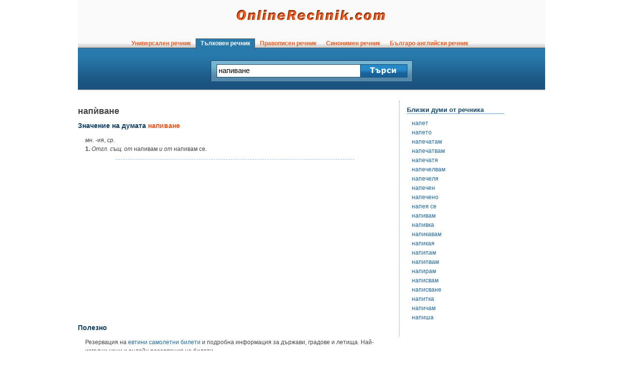

--- FILE ---
content_type: text/html; charset=utf-8
request_url: https://talkoven.onlinerechnik.com/duma/%D0%BD%D0%B0%D0%BF%D0%B8%D0%B2%D0%B0%D0%BD%D0%B5
body_size: 3287
content:
<!DOCTYPE html>
<html lang="bg">
<head>
<meta http-equiv="Content-Type" content="text/html; charset=utf-8" />
<meta name="robots" content="noodp" />
<title>напиване - значение на думата напиване в Тълковен речник | OnlineRechnik.com</title>
<meta content="description" content="Какво е напиване? Значение на думата напиване в речник на думите в българския език, правопис и примерни словосъчетания. Тълковен речник на българския език. Български Тълковен речник OnlineRechnik.com." />
<link rel="icon" href="/favicon.png" />
<link rel="shortcut icon" href="/favicon.ico" />
<link rel="stylesheet" type="text/css" href="/main.min.css" />
<script defer type="text/javascript" src="/Js/main.min.js"></script>
<script>
	// Delete the Funding Choices cookie if more than 12 months old
	try {
	  const nm = "FCCDCF";const dm = "onlinerechnik.com";const pa = "/";
	  let tc = ('; ' + document.cookie).split('; ' + nm + '=');
	  if (tc.length === 2) {
	    tc = decodeURIComponent(tc.pop().split(';').shift());tc = JSON.parse(tc)[3][0].substring(1,9);tc = Uint8Array.from(window.atob(tc), (v) => v.charCodeAt(0));
	    let dt = (tc[0] * 2**28) + (tc[1] * 2**20) + (tc[2] * 2**12) + (tc[3] * 2**4)  + (tc[4] >> 4);
	    if (Date.now() / 1000 - dt / 10 > 86400 * 364)
	      document.cookie = nm + "=;path=" + pa + ";domain=" + dm +";expires=" + new Date(0).toUTCString();
	  }
	} finally {}
	// Delete the Funding Choices cookie if more than 12 months old
	try {
	  const nm = "FCCDCF";const dm = "m.onlinerechnik.com";const pa = "/";
	  let tc = ('; ' + document.cookie).split('; ' + nm + '=');
	  if (tc.length === 2) {
	    tc = decodeURIComponent(tc.pop().split(';').shift());tc = JSON.parse(tc)[3][0].substring(1,9);tc = Uint8Array.from(window.atob(tc), (v) => v.charCodeAt(0));
	    let dt = (tc[0] * 2**28) + (tc[1] * 2**20) + (tc[2] * 2**12) + (tc[3] * 2**4)  + (tc[4] >> 4);
	    if (Date.now() / 1000 - dt / 10 > 86400 * 364)
	      document.cookie = nm + "=;path=" + pa + ";domain=" + dm +";expires=" + new Date(0).toUTCString();
	  }
	} finally {}
</script>
<script type="text/javascript">
	function ready(fn) {
	   if (document.readyState != 'loading'){
		fn();
	  } else {
		document.addEventListener('DOMContentLoaded', fn);
	  }
	}
</script>
<script async src="https://pagead2.googlesyndication.com/pagead/js/adsbygoogle.js?client=ca-pub-8559897267450435" crossorigin="anonymous"></script>
<script type="text/javascript">
	//check for iframe hijack
	if (top != self)
	{
		top.location.href = self.location.href;
	}
	//check res
	if (screen.width < 450)
	{
		top.location.href = '//m.onlinerechnik.com/duma/%D0%BD%D0%B0%D0%BF%D0%B8%D0%B2%D0%B0%D0%BD%D0%B5';
	}
</script>
<script>
	window.g4id = 'G-952R65B9Q2';
</script>
<script defer src="/Js/ga4mp.umd.min.js"></script>
<script defer src="/Js/tr.min.js"></script>
</head>
<body onload="searchfocus();">
<div id="mainDiv">
	<div id="header">
		<div id="logo"><a href="//www.onlinerechnik.com/"><img src="//www.onlinerechnik.com/img/Logo.png" width="310" height="26" alt="Онлайн речник" /></a></div>
		<div id="headermenu">
			<div class="menulink">
				<a href="//www.onlinerechnik.com/">&nbsp;&nbsp;Универсален речник&nbsp;&nbsp;</a>
			</div>
			<div class="menulink">
				<a href="//talkoven.onlinerechnik.com/" class="menucurrent">&nbsp;&nbsp;Тълковен речник&nbsp;&nbsp;</a>
			</div>
			<div class="menulink">
				<a href="//pravopisen.onlinerechnik.com/">&nbsp;&nbsp;Правописен речник&nbsp;&nbsp;</a>
			</div>
			<div class="menulink">
				<a href="//sinonimen.onlinerechnik.com/">&nbsp;&nbsp;Синонимен речник&nbsp;&nbsp;</a>
			</div>
			<div class="menulink">
				<a href="//balgaro-angliiski.onlinerechnik.com/">&nbsp;&nbsp;Българо-английски речник&nbsp;&nbsp;</a>
			</div>
		</div>
		<div id="searchbar">
			<form name="tursi" method="post" action="javascript:search_rechnik('talkoven');">
			<div class="searchfrm" style="width: 294px;">
				<input type="text" name="duma" maxlength="50" id="searchfield" value="напиване" />
			</div>
			<div class="searchfrm">
				<img src="//www.onlinerechnik.com/img/Search-Button.jpg" width="95" height="25" onclick="document.forms.tursi.submit();" id="searchbtn" style="cursor: pointer;" alt="Търси в речника" /><!--<input type="submit" name="search" value="Търси" />-->
			</div>
			</form>
		</div>
	</div><div id="maintext"><div style="float: none; clear: both;"></div>
						<h1>напи&#768;ване</h1>
						<h2>Значение на думата <span class="dumaintext">напиване</span></h2>
						<p><i> мн</i>. -ия, <i>ср.</i><br /><b>1.</b> <i>Отгл. същ. от</i> напивам <i>и от</i> напивам се.</p>
						<div class="breakline"></div>
			<center><br />
<script async src="https://pagead2.googlesyndication.com/pagead/js/adsbygoogle.js?client=ca-pub-8559897267450435" crossorigin="anonymous"></script>
<!-- OnlineRechnik.com 620x300 -->
<ins class="adsbygoogle"
     style="display:inline-block;width:620px;height:300px"
     data-ad-client="ca-pub-8559897267450435"
     data-ad-slot="2232347722"></ins>
<script>
     (adsbygoogle = window.adsbygoogle || []).push({});
</script>
</center>
			<h2>Полезно</h2>
			<p>Резервация на <a href="https://www.evtini-samoletni-bileti.net/" rel="noopener">евтини самолетни билети</a> и подробна информация за държави, градове и летища. Най-изгодни цени и онлайн резервация на билети.</p>
			<p><a href="https://www.spomenibg.com/pojelaniq/" rel="noopener">Пожелания</a> за всякакви поводи - рожден ден, имен ден, празници... Вижте <a href="https://www.vestnicibg.com/posledni-novini/" rel="noopener">последните новини от днес</a> в сайта с всички български вестници, списания и онлайн медии: <a href="https://www.vestnicibg.com/" rel="noopener">Vestnicibg.com</a>.</p>
			<br />
<center><strong>Съставете своя лична телевизионна програма в <a href="https://www.xn----8sbafg9clhjcp.bg/" target="_blank" rel="noopener">ТВ-програма.BG</a></strong></center>
			<br /><br />
		</div>
				<div id="related">
					<h2>Близки думи от речника</h2><p><a href="//talkoven.onlinerechnik.com/duma/%D0%BD%D0%B0%D0%BF%D0%B5%D1%82">напет</a></p><p><a href="//talkoven.onlinerechnik.com/duma/%D0%BD%D0%B0%D0%BF%D0%B5%D1%82%D0%BE">напето</a></p><p><a href="//talkoven.onlinerechnik.com/duma/%D0%BD%D0%B0%D0%BF%D0%B5%D1%87%D0%B0%D1%82%D0%B0%D0%BC">напечатам</a></p><p><a href="//talkoven.onlinerechnik.com/duma/%D0%BD%D0%B0%D0%BF%D0%B5%D1%87%D0%B0%D1%82%D0%B2%D0%B0%D0%BC">напечатвам</a></p><p><a href="//talkoven.onlinerechnik.com/duma/%D0%BD%D0%B0%D0%BF%D0%B5%D1%87%D0%B0%D1%82%D1%8F">напечатя</a></p><p><a href="//talkoven.onlinerechnik.com/duma/%D0%BD%D0%B0%D0%BF%D0%B5%D1%87%D0%B5%D0%BB%D0%B2%D0%B0%D0%BC">напечелвам</a></p><p><a href="//talkoven.onlinerechnik.com/duma/%D0%BD%D0%B0%D0%BF%D0%B5%D1%87%D0%B5%D0%BB%D1%8F">напечеля</a></p><p><a href="//talkoven.onlinerechnik.com/duma/%D0%BD%D0%B0%D0%BF%D0%B5%D1%87%D0%B5%D0%BD">напечен</a></p><p><a href="//talkoven.onlinerechnik.com/duma/%D0%BD%D0%B0%D0%BF%D0%B5%D1%87%D0%B5%D0%BD%D0%BE">напечено</a></p><p><a href="//talkoven.onlinerechnik.com/duma/%D0%BD%D0%B0%D0%BF%D0%B5%D1%8F%20%D1%81%D0%B5">напея се</a></p><p><a href="//talkoven.onlinerechnik.com/duma/%D0%BD%D0%B0%D0%BF%D0%B8%D0%B2%D0%B0%D0%BC">напивам</a></p><p><a href="//talkoven.onlinerechnik.com/duma/%D0%BD%D0%B0%D0%BF%D0%B8%D0%B2%D0%BA%D0%B0">напивка</a></p><p><a href="//talkoven.onlinerechnik.com/duma/%D0%BD%D0%B0%D0%BF%D0%B8%D0%BA%D0%B0%D0%B2%D0%B0%D0%BC">напикавам</a></p><p><a href="//talkoven.onlinerechnik.com/duma/%D0%BD%D0%B0%D0%BF%D0%B8%D0%BA%D0%B0%D1%8F">напикая</a></p><p><a href="//talkoven.onlinerechnik.com/duma/%D0%BD%D0%B0%D0%BF%D0%B8%D0%BF%D0%B0%D0%BC">напипам</a></p><p><a href="//talkoven.onlinerechnik.com/duma/%D0%BD%D0%B0%D0%BF%D0%B8%D0%BF%D0%B2%D0%B0%D0%BC">напипвам</a></p><p><a href="//talkoven.onlinerechnik.com/duma/%D0%BD%D0%B0%D0%BF%D0%B8%D1%80%D0%B0%D0%BC">напирам</a></p><p><a href="//talkoven.onlinerechnik.com/duma/%D0%BD%D0%B0%D0%BF%D0%B8%D1%81%D0%B2%D0%B0%D0%BC">написвам</a></p><p><a href="//talkoven.onlinerechnik.com/duma/%D0%BD%D0%B0%D0%BF%D0%B8%D1%81%D0%B2%D0%B0%D0%BD%D0%B5">написване</a></p><p><a href="//talkoven.onlinerechnik.com/duma/%D0%BD%D0%B0%D0%BF%D0%B8%D1%82%D0%BA%D0%B0">напитка</a></p><p><a href="//talkoven.onlinerechnik.com/duma/%D0%BD%D0%B0%D0%BF%D0%B8%D1%87%D0%B0%D0%BC">напичам</a></p><p><a href="//talkoven.onlinerechnik.com/duma/%D0%BD%D0%B0%D0%BF%D0%B8%D1%88%D0%B0">напиша</a></p>
					<br />
					
					<br />
				</div>
	<div id="footer">
		<br /><br />
			Хората често попадат в този тълковен речник, искайки да разберат какво е &quot;<em>напиване</em>&quot;.
		<br /><br />
		<hr />
		<a href="//www.onlinerechnik.com/terms.php">Споразумение за ползване</a> | <a href="//www.onlinerechnik.com/privacy.php">Поверителност</a> | <a href="//www.onlinerechnik.com/contact.php">Контакти</a> 
		<br />
		<br />
			Copyright &copy; OnlineRechnik.com
		<br />
		<br />
	</div>
	</div>
	<!--<script defer type="text/javascript" src="/Js/cookiebar.min.js"></script>
	<script type="text/javascript">
	ready(function(){
		cookieBar({
		});
	});
	</script>-->
	</body>
	</html>

--- FILE ---
content_type: text/html; charset=utf-8
request_url: https://www.google.com/recaptcha/api2/aframe
body_size: 267
content:
<!DOCTYPE HTML><html><head><meta http-equiv="content-type" content="text/html; charset=UTF-8"></head><body><script nonce="qXYtWwXBe3jXhoobx4j7-g">/** Anti-fraud and anti-abuse applications only. See google.com/recaptcha */ try{var clients={'sodar':'https://pagead2.googlesyndication.com/pagead/sodar?'};window.addEventListener("message",function(a){try{if(a.source===window.parent){var b=JSON.parse(a.data);var c=clients[b['id']];if(c){var d=document.createElement('img');d.src=c+b['params']+'&rc='+(localStorage.getItem("rc::a")?sessionStorage.getItem("rc::b"):"");window.document.body.appendChild(d);sessionStorage.setItem("rc::e",parseInt(sessionStorage.getItem("rc::e")||0)+1);localStorage.setItem("rc::h",'1769047749768');}}}catch(b){}});window.parent.postMessage("_grecaptcha_ready", "*");}catch(b){}</script></body></html>

--- FILE ---
content_type: application/javascript; charset=utf-8
request_url: https://talkoven.onlinerechnik.com/Js/ga4mp.umd.min.js
body_size: 3710
content:
/*!
* 
*   @analytics-debugger/ga4mp 0.0.2
*   https://github.com/analytics-debugger/ga4mp
*
*   Copyright (c) David Vallejo (https://www.thyngster.com).
*   This source code is licensed under the MIT license found in the
*   LICENSE file in the root directory of this source tree.
*
*/
!function(e,t){"object"==typeof exports&&"undefined"!=typeof module?module.exports=t():"function"==typeof define&&define.amd?define(t):(e="undefined"!=typeof globalThis?globalThis:e||self).ga4mp=t()}(this,(function(){"use strict";function e(){return e=Object.assign?Object.assign.bind():function(e){for(var t=1;t<arguments.length;t++){var n=arguments[t];for(var i in n)Object.prototype.hasOwnProperty.call(n,i)&&(e[i]=n[i])}return e},e.apply(this,arguments)}var t=function(e,t){return"string"==typeof e?e.substring(0,t):e},n=function(e){return!!e&&("[object Function]"===Object.prototype.toString.call(e)||"function"==typeof e&&"[object RegExp]"!==Object.prototype.toString.call(e))},i=function(e){return"number"==typeof e&&!isNaN(e)},o=function(){return Math.floor(2147483648*Math.random()+0)},a=function(){return Math.floor(1*new Date/1e3)},r=function(){var e;return"undefined"!=typeof window&&void 0!==window.document?e="browser":"undefined"!=typeof process&&null!=process.versions&&null!=process.versions.node&&(e="node"),e},s=function(e,n){try{e=e.toString()}catch(e){}return function(e){return null!=e&&"string"==typeof e}(e)&&n&&i(n)?t(e,n):e},_={_em:"em",event_name:"en",protocol_version:"v",_page_id:"_p",_is_debug:"_dbg",tracking_id:"tid",hit_count:"_s",user_id:"uid",client_id:"cid",page_location:"dl",language:"ul",firebase_id:"_fid",traffic_type:"tt",ignore_referrer:"ir",screen_resolution:"sr",global_developer_id_string:"gdid",redact_device_info:"_rdi",geo_granularity:"_geo",_is_passthrough_cid:"gtm_up",_is_linker_valid:"_glv",_user_agent_architecture:"uaa",_user_agent_bitness:"uab",_user_agent_full_version_list:"uafvl",_user_agent_mobile:"uamb",_user_agent_model:"uam",_user_agent_platform:"uap",_user_agent_platform_version:"uapv",_user_agent_wait:"uaW",_user_agent_wow64:"uaw",error_code:"ec",session_id:"sid",session_number:"sct",session_engaged:"seg",page_referrer:"dr",page_title:"dt",currency:"cu",campaign_content:"cc",campaign_id:"ci",campaign_medium:"cm",campaign_name:"cn",campaign_source:"cs",campaign_term:"ck",engagement_time_msec:"_et",event_developer_id_string:"edid",is_first_visit:"_fv",is_new_to_site:"_nsi",is_session_start:"_ss",is_conversion:"_c",euid_mode_enabled:"ecid",non_personalized_ads:"_npa",create_google_join:"gaz",is_consent_update:"gsu",user_ip_address:"uip",google_consent_state:"gcs",google_consent_update:"gcu",us_privacy_string:"uip",document_location:"dl",document_path:"dp",document_title:"dt",document_referrer:"dr",user_language:"ul",document_hostname:"dh",item_id:"id",item_name:"nm",item_brand:"br",item_category:"ca",item_category2:"c2",item_category3:"c3",item_category4:"c4",item_category5:"c5",item_variant:"va",price:"pr",quantity:"qt",coupon:"cp",item_list_name:"ln",index:"lp",item_list_id:"li",discount:"ds",affiliation:"af",promotion_id:"pi",promotion_name:"pn",creative_name:"cn",creative_slot:"cs",location_id:"lo",id:"id",name:"nm",brand:"br",variant:"va",list_name:"ln",list_position:"lp",list:"ln",position:"lp",creative:"cn"},u=["add_payment_info","add_shipping_info","add_to_cart","remove_from_cart","view_cart","begin_checkout","select_item","view_item_list","select_promotion","view_promotion","purchase","refund","view_item","add_to_wishlist"],c=function(e,t){var n=arguments.length>2&&void 0!==arguments[2]?arguments[2]:"browser",i=arguments.length>3&&void 0!==arguments[3]?arguments[3]:{},o=new URLSearchParams(JSON.parse(JSON.stringify(t))).toString();if("browser"===n){var a;null===(a=navigator)||void 0===a||a.sendBeacon([e,o].join("?"))}else{var r=e.split("://")[0],s=require(r),_={headers:{"User-Agent":i.user_agent},timeout:1},u=s.get([e,o].join("?"),_,(function(e){e.on("data",(function(e){})),e.on("end",(function(){}))})).on("error",(function(e){console.log("Error: "+e.message)}));u.on("timeout",(function(){u.destroy()}))}},d=function(){var e,t;return null!==(e=navigator)&&void 0!==e&&null!==(t=e.userAgentData)&&void 0!==t&&t.getHighEntropyValues?navigator.userAgentData.getHighEntropyValues(["platform","platformVersion","architecture","model","uaFullVersion","bitness","fullVersionList","wow64"]).then((function(e){return{_user_agent_architecture:e.architecture,_user_agent_bitness:e.bitness,_user_agent_full_version_list:encodeURIComponent(e.fullVersionList.map((function(e){return[e.brand,e.version].join(";")})).join("|")),_user_agent_mobile:e.mobile?1:0,_user_agent_model:e.model,_user_agent_platform:e.platform,_user_agent_platform_version:e.platformVersion,_user_agent_wow64:e.wow64?1:0}})):new Promise((function(e){e(null)}))},l=function(){return{page_location:document.location.href,page_referrer:document.referrer,page_title:document.title,language:(navigator&&(navigator.language||navigator.browserLanguage)||"").toLowerCase(),screen_resolution:(window.screen?window.screen.width:0)+"x"+(window.screen?window.screen.height:0)}},p="0.0.1-alpha.3";return function(g){var f=arguments.length>1&&void 0!==arguments[1]?arguments[1]:{};if(!g)throw"Tracker initialization aborted: missing tracking ids";var m=e({version:p,debug:!1,mode:r()||"browser",measurement_ids:null,queueDispatchTime:5e3,queueDispatchMaxEvents:10,queue:[],eventParameters:{},persistentEventParameters:{},userProperties:{},user_agent:"Mozilla/5.0 (Windows NT 10.0; Win64; x64) AppleWebKit/537.36 (KHTML, like Gecko) Chrome/107.0.0.0 Safari/537.36 [GA4MP/".concat(p,"]"),user_ip_address:null,hooks:{beforeLoad:function(){},beforeRequestSend:function(){}},endpoint:"https://www.google-analytics.com/g/collect",payloadData:{}},f);if(m.payloadData.protocol_version=2,m.payloadData.tracking_id=Array.isArray(g)?g:[g],m.payloadData.client_id=f.client_id?f.client_id:[o(),a()].join("."),m.payloadData._is_debug=f.debug?1:void 0,m.payloadData.non_personalized_ads=f.non_personalized_ads?1:void 0,m.payloadData.hit_count=1,m.payloadData.session_id=f.session_id?f.session_id:a(),m.payloadData.session_number=f.session_number?f.session_number:1,m.payloadData.user_id=f.user_id?t(f.user_id,256):void 0,m.payloadData.user_ip_address=f.user_ip_address?f.user_ip_address:void 0,m.userAgent="Mozilla/5.0 (Windows NT 10.0; Win64; x64) AppleWebKit/537.36 (KHTML, like Gecko) Chrome/107.0.0.0 Safari/537.36 [GA4MP/".concat(p,"]"),"node"===m&&f.user_agent&&(m.user_agent=f.user_agent),"browser"===m.mode){var v=l();v&&(m.payloadData=e(m.payloadData,v)),d().then((function(t){t&&(m.payloadData=e(m.payloadData,t))}))}var y=function(){m.queue=[]},h=function(){return m.payloadData.client_id},b=function(){return m.payloadData.session_id},w=function(e,t){if(n(t))try{t=t()}catch(e){}e=s(e,40),t=s(t,100),m.persistentEventParameters[e]=t},D=function(e,t){e=s(e,24),t=s(t,36),m.userProperties[e]=t},j=function(t,n){console.log("DAVID",t,n);var o={};1===m.payloadData.hit_count&&(m.payloadData.session_engaged=1),Object.entries(m.payloadData).forEach((function(e){var t=e[0],n=e[1];_[t]&&(o[_[t]]="boolean"==typeof n?+n:n)}));var a=e(JSON.parse(JSON.stringify(m.persistentEventParameters)),JSON.parse(JSON.stringify(n)));return a.event_name=t,Object.entries(a).forEach((function(e){var n=e[0],a=e[1];if("items"===n&&u.indexOf(t)>-1&&Array.isArray(a))for(var r=a.slice(0,200),s=0;s<r.length;s++)r[s]&&function(){var e={core:{},custom:{}};Object.entries(r[s]).forEach((function(t){_[t[0]]?void 0!==t[1]&&(e.core[_[t[0]]]=t[1]):e.custom[t[0]]=t[1]}));var t=Object.entries(e.core).map((function(e){return e[0]+e[1]})).join("~")+"~"+Object.entries(e.custom).map((function(e,t){var n=10>t?""+t:String.fromCharCode(65+t-10);return"k".concat(n).concat(e[0],"~v").concat(n).concat(e[1])})).join("~");o["pr".concat(s+1)]=t}();else _[n]?o[_[n]]="boolean"==typeof a?+a:a:o[(i(a)?"epn.":"ep.")+n]=a})),Object.entries(m.userProperties).forEach((function(e){var t=e[0],n=e[1];_[t]?o[_[t]]="boolean"==typeof n?+n:n:o[(i(n)?"upn.":"up.")+t]=n})),o},O=function(e){m.payloadData.user_id=s(e,256)},S=function(){return m.payloadData.hit_count},E=function(e){var t=arguments.length>1&&void 0!==arguments[1]?arguments[1]:{},n=!(arguments.length>3&&void 0!==arguments[3])||arguments[3],i=j(e,t);if(i&&n){for(var o=0;o<i.tid.length;o++){var a=JSON.parse(JSON.stringify(i));a.tid=i.tid[o],c(m.endpoint,a,m.mode,{user_agent:null==m?void 0:m.user_agent})}m.payloadData.hit_count++}else{var r=m.queue.push(event);r>=m.queueDispatchMaxEvents&&y()}};return{version:m.version,mode:m.mode,getHitIndex:S,getSessionId:b,getClientId:h,setUserProperty:D,setEventsParameter:w,setUserId:O,trackEvent:E}}}));
